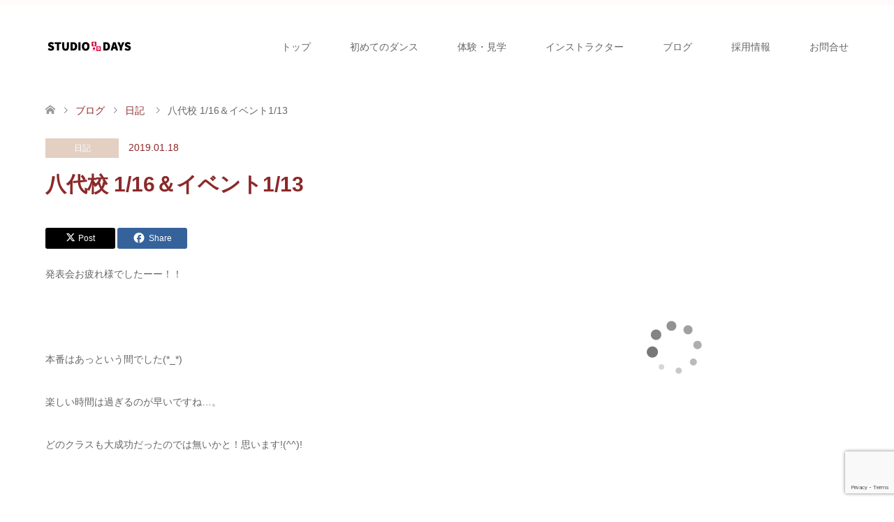

--- FILE ---
content_type: text/html; charset=utf-8
request_url: https://www.google.com/recaptcha/api2/anchor?ar=1&k=6LfAIMApAAAAAILqm25VWaAxU2zRD8R8x0uBmBby&co=aHR0cHM6Ly9zLWRheXMuanA6NDQz&hl=en&v=PoyoqOPhxBO7pBk68S4YbpHZ&size=invisible&anchor-ms=20000&execute-ms=30000&cb=puajt1kqsj1n
body_size: 48749
content:
<!DOCTYPE HTML><html dir="ltr" lang="en"><head><meta http-equiv="Content-Type" content="text/html; charset=UTF-8">
<meta http-equiv="X-UA-Compatible" content="IE=edge">
<title>reCAPTCHA</title>
<style type="text/css">
/* cyrillic-ext */
@font-face {
  font-family: 'Roboto';
  font-style: normal;
  font-weight: 400;
  font-stretch: 100%;
  src: url(//fonts.gstatic.com/s/roboto/v48/KFO7CnqEu92Fr1ME7kSn66aGLdTylUAMa3GUBHMdazTgWw.woff2) format('woff2');
  unicode-range: U+0460-052F, U+1C80-1C8A, U+20B4, U+2DE0-2DFF, U+A640-A69F, U+FE2E-FE2F;
}
/* cyrillic */
@font-face {
  font-family: 'Roboto';
  font-style: normal;
  font-weight: 400;
  font-stretch: 100%;
  src: url(//fonts.gstatic.com/s/roboto/v48/KFO7CnqEu92Fr1ME7kSn66aGLdTylUAMa3iUBHMdazTgWw.woff2) format('woff2');
  unicode-range: U+0301, U+0400-045F, U+0490-0491, U+04B0-04B1, U+2116;
}
/* greek-ext */
@font-face {
  font-family: 'Roboto';
  font-style: normal;
  font-weight: 400;
  font-stretch: 100%;
  src: url(//fonts.gstatic.com/s/roboto/v48/KFO7CnqEu92Fr1ME7kSn66aGLdTylUAMa3CUBHMdazTgWw.woff2) format('woff2');
  unicode-range: U+1F00-1FFF;
}
/* greek */
@font-face {
  font-family: 'Roboto';
  font-style: normal;
  font-weight: 400;
  font-stretch: 100%;
  src: url(//fonts.gstatic.com/s/roboto/v48/KFO7CnqEu92Fr1ME7kSn66aGLdTylUAMa3-UBHMdazTgWw.woff2) format('woff2');
  unicode-range: U+0370-0377, U+037A-037F, U+0384-038A, U+038C, U+038E-03A1, U+03A3-03FF;
}
/* math */
@font-face {
  font-family: 'Roboto';
  font-style: normal;
  font-weight: 400;
  font-stretch: 100%;
  src: url(//fonts.gstatic.com/s/roboto/v48/KFO7CnqEu92Fr1ME7kSn66aGLdTylUAMawCUBHMdazTgWw.woff2) format('woff2');
  unicode-range: U+0302-0303, U+0305, U+0307-0308, U+0310, U+0312, U+0315, U+031A, U+0326-0327, U+032C, U+032F-0330, U+0332-0333, U+0338, U+033A, U+0346, U+034D, U+0391-03A1, U+03A3-03A9, U+03B1-03C9, U+03D1, U+03D5-03D6, U+03F0-03F1, U+03F4-03F5, U+2016-2017, U+2034-2038, U+203C, U+2040, U+2043, U+2047, U+2050, U+2057, U+205F, U+2070-2071, U+2074-208E, U+2090-209C, U+20D0-20DC, U+20E1, U+20E5-20EF, U+2100-2112, U+2114-2115, U+2117-2121, U+2123-214F, U+2190, U+2192, U+2194-21AE, U+21B0-21E5, U+21F1-21F2, U+21F4-2211, U+2213-2214, U+2216-22FF, U+2308-230B, U+2310, U+2319, U+231C-2321, U+2336-237A, U+237C, U+2395, U+239B-23B7, U+23D0, U+23DC-23E1, U+2474-2475, U+25AF, U+25B3, U+25B7, U+25BD, U+25C1, U+25CA, U+25CC, U+25FB, U+266D-266F, U+27C0-27FF, U+2900-2AFF, U+2B0E-2B11, U+2B30-2B4C, U+2BFE, U+3030, U+FF5B, U+FF5D, U+1D400-1D7FF, U+1EE00-1EEFF;
}
/* symbols */
@font-face {
  font-family: 'Roboto';
  font-style: normal;
  font-weight: 400;
  font-stretch: 100%;
  src: url(//fonts.gstatic.com/s/roboto/v48/KFO7CnqEu92Fr1ME7kSn66aGLdTylUAMaxKUBHMdazTgWw.woff2) format('woff2');
  unicode-range: U+0001-000C, U+000E-001F, U+007F-009F, U+20DD-20E0, U+20E2-20E4, U+2150-218F, U+2190, U+2192, U+2194-2199, U+21AF, U+21E6-21F0, U+21F3, U+2218-2219, U+2299, U+22C4-22C6, U+2300-243F, U+2440-244A, U+2460-24FF, U+25A0-27BF, U+2800-28FF, U+2921-2922, U+2981, U+29BF, U+29EB, U+2B00-2BFF, U+4DC0-4DFF, U+FFF9-FFFB, U+10140-1018E, U+10190-1019C, U+101A0, U+101D0-101FD, U+102E0-102FB, U+10E60-10E7E, U+1D2C0-1D2D3, U+1D2E0-1D37F, U+1F000-1F0FF, U+1F100-1F1AD, U+1F1E6-1F1FF, U+1F30D-1F30F, U+1F315, U+1F31C, U+1F31E, U+1F320-1F32C, U+1F336, U+1F378, U+1F37D, U+1F382, U+1F393-1F39F, U+1F3A7-1F3A8, U+1F3AC-1F3AF, U+1F3C2, U+1F3C4-1F3C6, U+1F3CA-1F3CE, U+1F3D4-1F3E0, U+1F3ED, U+1F3F1-1F3F3, U+1F3F5-1F3F7, U+1F408, U+1F415, U+1F41F, U+1F426, U+1F43F, U+1F441-1F442, U+1F444, U+1F446-1F449, U+1F44C-1F44E, U+1F453, U+1F46A, U+1F47D, U+1F4A3, U+1F4B0, U+1F4B3, U+1F4B9, U+1F4BB, U+1F4BF, U+1F4C8-1F4CB, U+1F4D6, U+1F4DA, U+1F4DF, U+1F4E3-1F4E6, U+1F4EA-1F4ED, U+1F4F7, U+1F4F9-1F4FB, U+1F4FD-1F4FE, U+1F503, U+1F507-1F50B, U+1F50D, U+1F512-1F513, U+1F53E-1F54A, U+1F54F-1F5FA, U+1F610, U+1F650-1F67F, U+1F687, U+1F68D, U+1F691, U+1F694, U+1F698, U+1F6AD, U+1F6B2, U+1F6B9-1F6BA, U+1F6BC, U+1F6C6-1F6CF, U+1F6D3-1F6D7, U+1F6E0-1F6EA, U+1F6F0-1F6F3, U+1F6F7-1F6FC, U+1F700-1F7FF, U+1F800-1F80B, U+1F810-1F847, U+1F850-1F859, U+1F860-1F887, U+1F890-1F8AD, U+1F8B0-1F8BB, U+1F8C0-1F8C1, U+1F900-1F90B, U+1F93B, U+1F946, U+1F984, U+1F996, U+1F9E9, U+1FA00-1FA6F, U+1FA70-1FA7C, U+1FA80-1FA89, U+1FA8F-1FAC6, U+1FACE-1FADC, U+1FADF-1FAE9, U+1FAF0-1FAF8, U+1FB00-1FBFF;
}
/* vietnamese */
@font-face {
  font-family: 'Roboto';
  font-style: normal;
  font-weight: 400;
  font-stretch: 100%;
  src: url(//fonts.gstatic.com/s/roboto/v48/KFO7CnqEu92Fr1ME7kSn66aGLdTylUAMa3OUBHMdazTgWw.woff2) format('woff2');
  unicode-range: U+0102-0103, U+0110-0111, U+0128-0129, U+0168-0169, U+01A0-01A1, U+01AF-01B0, U+0300-0301, U+0303-0304, U+0308-0309, U+0323, U+0329, U+1EA0-1EF9, U+20AB;
}
/* latin-ext */
@font-face {
  font-family: 'Roboto';
  font-style: normal;
  font-weight: 400;
  font-stretch: 100%;
  src: url(//fonts.gstatic.com/s/roboto/v48/KFO7CnqEu92Fr1ME7kSn66aGLdTylUAMa3KUBHMdazTgWw.woff2) format('woff2');
  unicode-range: U+0100-02BA, U+02BD-02C5, U+02C7-02CC, U+02CE-02D7, U+02DD-02FF, U+0304, U+0308, U+0329, U+1D00-1DBF, U+1E00-1E9F, U+1EF2-1EFF, U+2020, U+20A0-20AB, U+20AD-20C0, U+2113, U+2C60-2C7F, U+A720-A7FF;
}
/* latin */
@font-face {
  font-family: 'Roboto';
  font-style: normal;
  font-weight: 400;
  font-stretch: 100%;
  src: url(//fonts.gstatic.com/s/roboto/v48/KFO7CnqEu92Fr1ME7kSn66aGLdTylUAMa3yUBHMdazQ.woff2) format('woff2');
  unicode-range: U+0000-00FF, U+0131, U+0152-0153, U+02BB-02BC, U+02C6, U+02DA, U+02DC, U+0304, U+0308, U+0329, U+2000-206F, U+20AC, U+2122, U+2191, U+2193, U+2212, U+2215, U+FEFF, U+FFFD;
}
/* cyrillic-ext */
@font-face {
  font-family: 'Roboto';
  font-style: normal;
  font-weight: 500;
  font-stretch: 100%;
  src: url(//fonts.gstatic.com/s/roboto/v48/KFO7CnqEu92Fr1ME7kSn66aGLdTylUAMa3GUBHMdazTgWw.woff2) format('woff2');
  unicode-range: U+0460-052F, U+1C80-1C8A, U+20B4, U+2DE0-2DFF, U+A640-A69F, U+FE2E-FE2F;
}
/* cyrillic */
@font-face {
  font-family: 'Roboto';
  font-style: normal;
  font-weight: 500;
  font-stretch: 100%;
  src: url(//fonts.gstatic.com/s/roboto/v48/KFO7CnqEu92Fr1ME7kSn66aGLdTylUAMa3iUBHMdazTgWw.woff2) format('woff2');
  unicode-range: U+0301, U+0400-045F, U+0490-0491, U+04B0-04B1, U+2116;
}
/* greek-ext */
@font-face {
  font-family: 'Roboto';
  font-style: normal;
  font-weight: 500;
  font-stretch: 100%;
  src: url(//fonts.gstatic.com/s/roboto/v48/KFO7CnqEu92Fr1ME7kSn66aGLdTylUAMa3CUBHMdazTgWw.woff2) format('woff2');
  unicode-range: U+1F00-1FFF;
}
/* greek */
@font-face {
  font-family: 'Roboto';
  font-style: normal;
  font-weight: 500;
  font-stretch: 100%;
  src: url(//fonts.gstatic.com/s/roboto/v48/KFO7CnqEu92Fr1ME7kSn66aGLdTylUAMa3-UBHMdazTgWw.woff2) format('woff2');
  unicode-range: U+0370-0377, U+037A-037F, U+0384-038A, U+038C, U+038E-03A1, U+03A3-03FF;
}
/* math */
@font-face {
  font-family: 'Roboto';
  font-style: normal;
  font-weight: 500;
  font-stretch: 100%;
  src: url(//fonts.gstatic.com/s/roboto/v48/KFO7CnqEu92Fr1ME7kSn66aGLdTylUAMawCUBHMdazTgWw.woff2) format('woff2');
  unicode-range: U+0302-0303, U+0305, U+0307-0308, U+0310, U+0312, U+0315, U+031A, U+0326-0327, U+032C, U+032F-0330, U+0332-0333, U+0338, U+033A, U+0346, U+034D, U+0391-03A1, U+03A3-03A9, U+03B1-03C9, U+03D1, U+03D5-03D6, U+03F0-03F1, U+03F4-03F5, U+2016-2017, U+2034-2038, U+203C, U+2040, U+2043, U+2047, U+2050, U+2057, U+205F, U+2070-2071, U+2074-208E, U+2090-209C, U+20D0-20DC, U+20E1, U+20E5-20EF, U+2100-2112, U+2114-2115, U+2117-2121, U+2123-214F, U+2190, U+2192, U+2194-21AE, U+21B0-21E5, U+21F1-21F2, U+21F4-2211, U+2213-2214, U+2216-22FF, U+2308-230B, U+2310, U+2319, U+231C-2321, U+2336-237A, U+237C, U+2395, U+239B-23B7, U+23D0, U+23DC-23E1, U+2474-2475, U+25AF, U+25B3, U+25B7, U+25BD, U+25C1, U+25CA, U+25CC, U+25FB, U+266D-266F, U+27C0-27FF, U+2900-2AFF, U+2B0E-2B11, U+2B30-2B4C, U+2BFE, U+3030, U+FF5B, U+FF5D, U+1D400-1D7FF, U+1EE00-1EEFF;
}
/* symbols */
@font-face {
  font-family: 'Roboto';
  font-style: normal;
  font-weight: 500;
  font-stretch: 100%;
  src: url(//fonts.gstatic.com/s/roboto/v48/KFO7CnqEu92Fr1ME7kSn66aGLdTylUAMaxKUBHMdazTgWw.woff2) format('woff2');
  unicode-range: U+0001-000C, U+000E-001F, U+007F-009F, U+20DD-20E0, U+20E2-20E4, U+2150-218F, U+2190, U+2192, U+2194-2199, U+21AF, U+21E6-21F0, U+21F3, U+2218-2219, U+2299, U+22C4-22C6, U+2300-243F, U+2440-244A, U+2460-24FF, U+25A0-27BF, U+2800-28FF, U+2921-2922, U+2981, U+29BF, U+29EB, U+2B00-2BFF, U+4DC0-4DFF, U+FFF9-FFFB, U+10140-1018E, U+10190-1019C, U+101A0, U+101D0-101FD, U+102E0-102FB, U+10E60-10E7E, U+1D2C0-1D2D3, U+1D2E0-1D37F, U+1F000-1F0FF, U+1F100-1F1AD, U+1F1E6-1F1FF, U+1F30D-1F30F, U+1F315, U+1F31C, U+1F31E, U+1F320-1F32C, U+1F336, U+1F378, U+1F37D, U+1F382, U+1F393-1F39F, U+1F3A7-1F3A8, U+1F3AC-1F3AF, U+1F3C2, U+1F3C4-1F3C6, U+1F3CA-1F3CE, U+1F3D4-1F3E0, U+1F3ED, U+1F3F1-1F3F3, U+1F3F5-1F3F7, U+1F408, U+1F415, U+1F41F, U+1F426, U+1F43F, U+1F441-1F442, U+1F444, U+1F446-1F449, U+1F44C-1F44E, U+1F453, U+1F46A, U+1F47D, U+1F4A3, U+1F4B0, U+1F4B3, U+1F4B9, U+1F4BB, U+1F4BF, U+1F4C8-1F4CB, U+1F4D6, U+1F4DA, U+1F4DF, U+1F4E3-1F4E6, U+1F4EA-1F4ED, U+1F4F7, U+1F4F9-1F4FB, U+1F4FD-1F4FE, U+1F503, U+1F507-1F50B, U+1F50D, U+1F512-1F513, U+1F53E-1F54A, U+1F54F-1F5FA, U+1F610, U+1F650-1F67F, U+1F687, U+1F68D, U+1F691, U+1F694, U+1F698, U+1F6AD, U+1F6B2, U+1F6B9-1F6BA, U+1F6BC, U+1F6C6-1F6CF, U+1F6D3-1F6D7, U+1F6E0-1F6EA, U+1F6F0-1F6F3, U+1F6F7-1F6FC, U+1F700-1F7FF, U+1F800-1F80B, U+1F810-1F847, U+1F850-1F859, U+1F860-1F887, U+1F890-1F8AD, U+1F8B0-1F8BB, U+1F8C0-1F8C1, U+1F900-1F90B, U+1F93B, U+1F946, U+1F984, U+1F996, U+1F9E9, U+1FA00-1FA6F, U+1FA70-1FA7C, U+1FA80-1FA89, U+1FA8F-1FAC6, U+1FACE-1FADC, U+1FADF-1FAE9, U+1FAF0-1FAF8, U+1FB00-1FBFF;
}
/* vietnamese */
@font-face {
  font-family: 'Roboto';
  font-style: normal;
  font-weight: 500;
  font-stretch: 100%;
  src: url(//fonts.gstatic.com/s/roboto/v48/KFO7CnqEu92Fr1ME7kSn66aGLdTylUAMa3OUBHMdazTgWw.woff2) format('woff2');
  unicode-range: U+0102-0103, U+0110-0111, U+0128-0129, U+0168-0169, U+01A0-01A1, U+01AF-01B0, U+0300-0301, U+0303-0304, U+0308-0309, U+0323, U+0329, U+1EA0-1EF9, U+20AB;
}
/* latin-ext */
@font-face {
  font-family: 'Roboto';
  font-style: normal;
  font-weight: 500;
  font-stretch: 100%;
  src: url(//fonts.gstatic.com/s/roboto/v48/KFO7CnqEu92Fr1ME7kSn66aGLdTylUAMa3KUBHMdazTgWw.woff2) format('woff2');
  unicode-range: U+0100-02BA, U+02BD-02C5, U+02C7-02CC, U+02CE-02D7, U+02DD-02FF, U+0304, U+0308, U+0329, U+1D00-1DBF, U+1E00-1E9F, U+1EF2-1EFF, U+2020, U+20A0-20AB, U+20AD-20C0, U+2113, U+2C60-2C7F, U+A720-A7FF;
}
/* latin */
@font-face {
  font-family: 'Roboto';
  font-style: normal;
  font-weight: 500;
  font-stretch: 100%;
  src: url(//fonts.gstatic.com/s/roboto/v48/KFO7CnqEu92Fr1ME7kSn66aGLdTylUAMa3yUBHMdazQ.woff2) format('woff2');
  unicode-range: U+0000-00FF, U+0131, U+0152-0153, U+02BB-02BC, U+02C6, U+02DA, U+02DC, U+0304, U+0308, U+0329, U+2000-206F, U+20AC, U+2122, U+2191, U+2193, U+2212, U+2215, U+FEFF, U+FFFD;
}
/* cyrillic-ext */
@font-face {
  font-family: 'Roboto';
  font-style: normal;
  font-weight: 900;
  font-stretch: 100%;
  src: url(//fonts.gstatic.com/s/roboto/v48/KFO7CnqEu92Fr1ME7kSn66aGLdTylUAMa3GUBHMdazTgWw.woff2) format('woff2');
  unicode-range: U+0460-052F, U+1C80-1C8A, U+20B4, U+2DE0-2DFF, U+A640-A69F, U+FE2E-FE2F;
}
/* cyrillic */
@font-face {
  font-family: 'Roboto';
  font-style: normal;
  font-weight: 900;
  font-stretch: 100%;
  src: url(//fonts.gstatic.com/s/roboto/v48/KFO7CnqEu92Fr1ME7kSn66aGLdTylUAMa3iUBHMdazTgWw.woff2) format('woff2');
  unicode-range: U+0301, U+0400-045F, U+0490-0491, U+04B0-04B1, U+2116;
}
/* greek-ext */
@font-face {
  font-family: 'Roboto';
  font-style: normal;
  font-weight: 900;
  font-stretch: 100%;
  src: url(//fonts.gstatic.com/s/roboto/v48/KFO7CnqEu92Fr1ME7kSn66aGLdTylUAMa3CUBHMdazTgWw.woff2) format('woff2');
  unicode-range: U+1F00-1FFF;
}
/* greek */
@font-face {
  font-family: 'Roboto';
  font-style: normal;
  font-weight: 900;
  font-stretch: 100%;
  src: url(//fonts.gstatic.com/s/roboto/v48/KFO7CnqEu92Fr1ME7kSn66aGLdTylUAMa3-UBHMdazTgWw.woff2) format('woff2');
  unicode-range: U+0370-0377, U+037A-037F, U+0384-038A, U+038C, U+038E-03A1, U+03A3-03FF;
}
/* math */
@font-face {
  font-family: 'Roboto';
  font-style: normal;
  font-weight: 900;
  font-stretch: 100%;
  src: url(//fonts.gstatic.com/s/roboto/v48/KFO7CnqEu92Fr1ME7kSn66aGLdTylUAMawCUBHMdazTgWw.woff2) format('woff2');
  unicode-range: U+0302-0303, U+0305, U+0307-0308, U+0310, U+0312, U+0315, U+031A, U+0326-0327, U+032C, U+032F-0330, U+0332-0333, U+0338, U+033A, U+0346, U+034D, U+0391-03A1, U+03A3-03A9, U+03B1-03C9, U+03D1, U+03D5-03D6, U+03F0-03F1, U+03F4-03F5, U+2016-2017, U+2034-2038, U+203C, U+2040, U+2043, U+2047, U+2050, U+2057, U+205F, U+2070-2071, U+2074-208E, U+2090-209C, U+20D0-20DC, U+20E1, U+20E5-20EF, U+2100-2112, U+2114-2115, U+2117-2121, U+2123-214F, U+2190, U+2192, U+2194-21AE, U+21B0-21E5, U+21F1-21F2, U+21F4-2211, U+2213-2214, U+2216-22FF, U+2308-230B, U+2310, U+2319, U+231C-2321, U+2336-237A, U+237C, U+2395, U+239B-23B7, U+23D0, U+23DC-23E1, U+2474-2475, U+25AF, U+25B3, U+25B7, U+25BD, U+25C1, U+25CA, U+25CC, U+25FB, U+266D-266F, U+27C0-27FF, U+2900-2AFF, U+2B0E-2B11, U+2B30-2B4C, U+2BFE, U+3030, U+FF5B, U+FF5D, U+1D400-1D7FF, U+1EE00-1EEFF;
}
/* symbols */
@font-face {
  font-family: 'Roboto';
  font-style: normal;
  font-weight: 900;
  font-stretch: 100%;
  src: url(//fonts.gstatic.com/s/roboto/v48/KFO7CnqEu92Fr1ME7kSn66aGLdTylUAMaxKUBHMdazTgWw.woff2) format('woff2');
  unicode-range: U+0001-000C, U+000E-001F, U+007F-009F, U+20DD-20E0, U+20E2-20E4, U+2150-218F, U+2190, U+2192, U+2194-2199, U+21AF, U+21E6-21F0, U+21F3, U+2218-2219, U+2299, U+22C4-22C6, U+2300-243F, U+2440-244A, U+2460-24FF, U+25A0-27BF, U+2800-28FF, U+2921-2922, U+2981, U+29BF, U+29EB, U+2B00-2BFF, U+4DC0-4DFF, U+FFF9-FFFB, U+10140-1018E, U+10190-1019C, U+101A0, U+101D0-101FD, U+102E0-102FB, U+10E60-10E7E, U+1D2C0-1D2D3, U+1D2E0-1D37F, U+1F000-1F0FF, U+1F100-1F1AD, U+1F1E6-1F1FF, U+1F30D-1F30F, U+1F315, U+1F31C, U+1F31E, U+1F320-1F32C, U+1F336, U+1F378, U+1F37D, U+1F382, U+1F393-1F39F, U+1F3A7-1F3A8, U+1F3AC-1F3AF, U+1F3C2, U+1F3C4-1F3C6, U+1F3CA-1F3CE, U+1F3D4-1F3E0, U+1F3ED, U+1F3F1-1F3F3, U+1F3F5-1F3F7, U+1F408, U+1F415, U+1F41F, U+1F426, U+1F43F, U+1F441-1F442, U+1F444, U+1F446-1F449, U+1F44C-1F44E, U+1F453, U+1F46A, U+1F47D, U+1F4A3, U+1F4B0, U+1F4B3, U+1F4B9, U+1F4BB, U+1F4BF, U+1F4C8-1F4CB, U+1F4D6, U+1F4DA, U+1F4DF, U+1F4E3-1F4E6, U+1F4EA-1F4ED, U+1F4F7, U+1F4F9-1F4FB, U+1F4FD-1F4FE, U+1F503, U+1F507-1F50B, U+1F50D, U+1F512-1F513, U+1F53E-1F54A, U+1F54F-1F5FA, U+1F610, U+1F650-1F67F, U+1F687, U+1F68D, U+1F691, U+1F694, U+1F698, U+1F6AD, U+1F6B2, U+1F6B9-1F6BA, U+1F6BC, U+1F6C6-1F6CF, U+1F6D3-1F6D7, U+1F6E0-1F6EA, U+1F6F0-1F6F3, U+1F6F7-1F6FC, U+1F700-1F7FF, U+1F800-1F80B, U+1F810-1F847, U+1F850-1F859, U+1F860-1F887, U+1F890-1F8AD, U+1F8B0-1F8BB, U+1F8C0-1F8C1, U+1F900-1F90B, U+1F93B, U+1F946, U+1F984, U+1F996, U+1F9E9, U+1FA00-1FA6F, U+1FA70-1FA7C, U+1FA80-1FA89, U+1FA8F-1FAC6, U+1FACE-1FADC, U+1FADF-1FAE9, U+1FAF0-1FAF8, U+1FB00-1FBFF;
}
/* vietnamese */
@font-face {
  font-family: 'Roboto';
  font-style: normal;
  font-weight: 900;
  font-stretch: 100%;
  src: url(//fonts.gstatic.com/s/roboto/v48/KFO7CnqEu92Fr1ME7kSn66aGLdTylUAMa3OUBHMdazTgWw.woff2) format('woff2');
  unicode-range: U+0102-0103, U+0110-0111, U+0128-0129, U+0168-0169, U+01A0-01A1, U+01AF-01B0, U+0300-0301, U+0303-0304, U+0308-0309, U+0323, U+0329, U+1EA0-1EF9, U+20AB;
}
/* latin-ext */
@font-face {
  font-family: 'Roboto';
  font-style: normal;
  font-weight: 900;
  font-stretch: 100%;
  src: url(//fonts.gstatic.com/s/roboto/v48/KFO7CnqEu92Fr1ME7kSn66aGLdTylUAMa3KUBHMdazTgWw.woff2) format('woff2');
  unicode-range: U+0100-02BA, U+02BD-02C5, U+02C7-02CC, U+02CE-02D7, U+02DD-02FF, U+0304, U+0308, U+0329, U+1D00-1DBF, U+1E00-1E9F, U+1EF2-1EFF, U+2020, U+20A0-20AB, U+20AD-20C0, U+2113, U+2C60-2C7F, U+A720-A7FF;
}
/* latin */
@font-face {
  font-family: 'Roboto';
  font-style: normal;
  font-weight: 900;
  font-stretch: 100%;
  src: url(//fonts.gstatic.com/s/roboto/v48/KFO7CnqEu92Fr1ME7kSn66aGLdTylUAMa3yUBHMdazQ.woff2) format('woff2');
  unicode-range: U+0000-00FF, U+0131, U+0152-0153, U+02BB-02BC, U+02C6, U+02DA, U+02DC, U+0304, U+0308, U+0329, U+2000-206F, U+20AC, U+2122, U+2191, U+2193, U+2212, U+2215, U+FEFF, U+FFFD;
}

</style>
<link rel="stylesheet" type="text/css" href="https://www.gstatic.com/recaptcha/releases/PoyoqOPhxBO7pBk68S4YbpHZ/styles__ltr.css">
<script nonce="8OiuhNHAo3jJkSQsFkbjsA" type="text/javascript">window['__recaptcha_api'] = 'https://www.google.com/recaptcha/api2/';</script>
<script type="text/javascript" src="https://www.gstatic.com/recaptcha/releases/PoyoqOPhxBO7pBk68S4YbpHZ/recaptcha__en.js" nonce="8OiuhNHAo3jJkSQsFkbjsA">
      
    </script></head>
<body><div id="rc-anchor-alert" class="rc-anchor-alert"></div>
<input type="hidden" id="recaptcha-token" value="[base64]">
<script type="text/javascript" nonce="8OiuhNHAo3jJkSQsFkbjsA">
      recaptcha.anchor.Main.init("[\x22ainput\x22,[\x22bgdata\x22,\x22\x22,\[base64]/[base64]/MjU1Ong/[base64]/[base64]/[base64]/[base64]/[base64]/[base64]/[base64]/[base64]/[base64]/[base64]/[base64]/[base64]/[base64]/[base64]/[base64]\\u003d\x22,\[base64]\\u003d\\u003d\x22,\x22b04sasKhwqrDiXHDgyIxw4nCslnDg8OnUcKjwrN5worDt8KBwro1wo7CisKyw5lOw4hmwqvDhsOAw4/CoyzDhxrCoMOCbTTCscKDFMOgwqfChkjDgcK5w4xNf8KCw5UJA8O2T8K7woYcF8KQw6PDs8OgRDjCi0vDoVYLwqsQW2ZKNRTDukfCo8O4OhtRw4Erwrlrw7vDgMKQw4kKP8KWw6p5woUjwqnCsSjDn23CvMKVw5HDr1/CpcOEwo7CqwnCiMOzR8K3Cx7ClRDCn0fDpMOAOkRLwq3Dt8Oqw6ZKfBNOwoDDtWfDkMK7USTCtMOTw4TCpsKUwpPCkMK7wrs0wp/CvEvClBnCvVDDucKKKBrDtMKzGsO+d8O+C1lUw5zCjU3DpQ0Rw4zChsOCwoVfEcKyPyBLOMKsw5UQwpPChsOZIMKjYRpEwrHDq23Du1QoJDHDqMOYwp5sw7RMwr/Cv03CqcOpR8OMwr4oFsODHMKkw7HDkXEzB8OnU0zCgw/DtT8/[base64]/[base64]/DigAbY0tkQsKCwpzDqAtcw6MXYMO4wrtgfsK/w6nDsURIwpkTwpNXwp4uwpvCul/CgMKLEBvCq2LDtcOBGGPCmMKuahHCtMOyd0siw4/CuEfDv8OOWMK7aw/CtMKsw6HDrsKVwo/DkEQVTVJCTcKPBklZwopjYsOIwr5LN3hVw7/CuREDHSB5w47DgMOvFsOfw7tWw5NOw58hwrLDokp5KRJ/OjtMOnfCqcOVfzMCBWjDvGDDnhvDnsObH11QNEY5e8KXwr3DkkZdMyQsw4LCj8OKIsO5w4YgcsOrDkgNN2DCssK+BAfCmydpcMK2w6fCk8KjKsKeCcOHLx3DosOkwpnDhDHDk159RMKHwqXDrcOfw4Vtw5gOw7/CqlHDmAljGsOCwojCk8KWIDJVaMK+w59TwrTDtHPCm8K5QEgSw4oywr1IU8KOdlpLSsOMaMOMw4LCsxxswpl0wo7DuU8xwrkLwrjDicKif8Kiw53DiDFOw4NxOQg0w6XDn8Kxw4vDhcKeXlTDhkPCiMK3XzYABEnCmMK3CsOgfStxNB48PEbDu8KXC2UnEXxOworDnj/DrMOWw5xow5vCv3skwqgKwqBaYVzDl8O+NcO2wqnCsMKTdMO9YsOSHD5KHBVCIDxnwoDCoWTCqFxyJjPDkcKLBGvDrcKsc2/[base64]/IUDDsMK8H8KvXlrCs8OrJ8ONQHLDm8OkVS7DkhbDvcK+GsKSFBnDosK0XDYofntUXcOLMjRLwr9OcMKPw4xuw77CpVY9wp3CkcK2w7XDisKBOcKrKz1jEkkzUR7Cu8OpZHMLKcO/awfCi8KKw4PCtXJIw7jDisOveBJYwroRF8KcX8K5cG7CvMKgwoFuEhzDqsKRO8Kbw5I9wonChBvCphfDqBoMw49GwobCicOqwo47P2/DicOCwo3CpTN1w6fDrcKSAsKGwoXDnRPDkcK4wovClcK1wr7Dr8OWwq7CjXnCi8Orw61MTDJTwpbCv8OQw6DDvRc8NhnCtUhPfcKsc8O/w7jDnMOwwp1FwoQRUMOCTXDCnGHDqgPDmMKzI8K1wqNhOsK6RMOowq/[base64]/[base64]/[base64]/[base64]/ChMKFQHJYw4oASB/CmUjDqcKGwolXwq4Fw4/Cu3/CisKTw4bCuMOVIUYxw4jCohzCjMOhUTfCncKMF8Kcwr7CqgbCu8OwD8OJG2/[base64]/[base64]/DiMKMw7rDlD14G0LDrsOIVX0fJsOcfkAyw5/DuTPCs8KsDDHCg8OFJcKTw7DCssOiw4XDscK5wqrClGZpwokDAcKEw6Iawq17wqzCsCXDvcOffALChsOTaVrCkMOQVV5HCsO5cMKswpbCgcOaw7XDgh0BLlTDpMKpwrxmwo7Dgm/CkcKLw4fDu8OYwoYww7jDgMKUaiPDkDYEBjjDggJ2w5BTHnnDvnHCjcKQfXvDlMKJwoRdBSBXGcO0ccKTw4/DtcK3wq3Cnm0oS0DCoMOSIcKfwqRySVbCv8KSwpHDhz8uBxDDjMKbRsOdwqnCnTNGwrpBwo7DocOgd8Oww5nChF/CmWAaw7DDmQkXwpnDhsKpw6HCjsK0XcO2wpLCnEHCpkvCm3Qkw4LDlCjCnsKVG3MzQcO7w5XDvSJlGSnDm8O5T8KEworDsRHDlsOtG8ObLWJmD8O3WsOnJgcZRsO0AsKYwpvCmsKkwrbDv05ow7hew5nDoMO4CsKzU8KgPcOBMcOkVMKpw53DnWTDnXHDhC1CI8KHwp/Cv8OewpjCuMOjVsO4wrXDgWEDMCrCoC/[base64]/CrxLDoMOQwrdJK8OoXy5jHcKiacK6JzJqBAXCvCzDrMOiw7vCvDVfwo81THhkw4sVw69LwqHCgD/CiFZBw4Q9QGzCq8Kdw6zCt8OHHmJ1Y8K5HFh1wpdANMOMc8OxI8KWwrZewpvDtMKlw4gAw6kqG8OVw7jConbDsEpHw5XCmsO6GcK3wrxkC03DlD/[base64]/Co8O2VMKTQSkvw5FpT8OLwqQCZMKvwr8QwrHDsyQgTcKiSXpQHsOSd1vChWzCgcONQyTDsTcDwpx7Vhc/w4fDjQ/CtQ1XEVQOw7LDkjZ2wrlXwqdAw51ADcK5w4/Dr1fCtsOywo/[base64]/DscOrw55eV2ZOwr3CtDfCvsO4cMOrY8OawoPCjxRZHgxkVizCiV3DlDXDqUjCoXMybwcka8KJHBjChWbCkVzDlMKKw7/[base64]/wo4RZcKdF8KGwqFwwpQiw6Fzw6rCtSjDvcOIT3LDpmdXw7nDhMOGw7JzVgTDpcKsw55fwqFZaz/[base64]/DtcKaRAFNw6bCj8KRLG9BLsOxwrIHKi9SPcKmeHLClk7ClhJCQ1zCuwd/wp5NwoxkMxQwBnfCiMOSw7ZCM8O6NR1WK8K4JFNAwqIDworDrG5VXnPCkwvDicKeYcKwwpfCsiczY8Ovw59iTsKsXj3DoSpPJmA3f1TCocOEw4DDnMKpwpfDqsOBSMKiR2w9w5/[base64]/[base64]/DkVzCk8O6dMK+wofDocOZdsKzW1sRVMOSw4nDiCXDsMOvfsK/w4Z/wqU1wrbDg8Oew7nDplfCt8KQEsK8wpHDkMKPQsKfw4tsw4wZw61wNMKtwppmwpAncBLCg0bDuMO4ecKMw5nDsGLClyRxcXzDi8O0w5bDgsKNwqrCpcOww5jDpyvCuRZiwqATw6PDi8KewoHCpMOswrLCgSnDlMOjNQ06MDJ1w6TDkyjDi8O2WMO/GMOpw7bDiMOsUMKKw7zChErDrsObcsOME0/[base64]/w6wHw5slw58VLSpVw5nDq8OeUC5Cw69JaRJ2PcKrSsOmwq4aV3bDrcOEVEHCu0AWHsOiBETCp8O/[base64]/[base64]/QMO+GTzDvcKyfFHDuGM6UMKBPsK0T8KKw7VQw6kSw7d+w79kPF4mUW/CtnEywrjDusKubCTCjF/DscOUwopEwqbDlk3DqMOeE8KYH0M0AcOpacKsNXvDlUDDqkpkSsKFw6DDtMKCwo/DlS3Cp8O4w7bDhmTCrUZrw5oyw7A1wodswrTDjcKsw4nDj8OVwp1/[base64]/CtGvCm8KGVMKYwrJDwpICw71UM8OJQ1DDuhMpw7LChMOOcHfCgjB5wrgJOMO5w6DDgVDCpMKvYBzDl8K5bmXDpsOJFwjCixfDumdiQ8Ktw6M8w43DoCzCscKXwoLDvcKaScOEwrZOwq/DicOXwoR6w6bCrcOpS8Ohw5I2f8OJYihWw5bCtMKAwpkCPHrDgEDChSA2IThew6HCtcO+wqfCnMKKVMKTw7nDpVVobcOzw6p/wrzCmMKcHj3CmMKMw4jCqSMIw5PCpxEvwqQzIcO6w60dC8KcSMK+GsKPJMOCw7HCljvCicOuD3dPDAPDqMOgYcOSIyAzGUE6w49TwohKdMOfw5g3ZQhxGcO3WsOKw53DvzTDlMOxwpzCu0HDlQTDp8OVIMO2woNBfMK+Q8KSRy/[base64]/FXMdwpnDjWwZBMOHaUgXw7jDk8KYw6Q0w57Cr8OxTMO6w7HDjirCpcOfLsODw5vDgm/CtS/CpcKYwqhGwrXClyHCl8OMDcOlAEnCl8OWC8OgAcOYw7M2w7Byw58OTmTCgXzDmSPChMONUlp7EXrCk3MLw6oFJBrDvMKITg1BBMKqw7Aww63CiX/Cq8K3w6tuw7XDtsOfwqxlN8O1woRLw6rDmcOcL0rCl2/Dt8OWwp9NeCvCqcOIFQ/DlcOHYcKfQCFIfMK8wqLCrcKBP3TCjcOAw4kkXkPDjcOqNHXChMK/Uh3DpMKZwpdYwq/DoWTDrANaw5gFEcODwoJAw4NlLMKjZksOTkE7ScKHfmAFVcOhw40QDGXDmV7CoBAAVgEsw4DCnMKdZ8KZw5JbBcKpwoAoUCfCvVTCmEFJw7JHw7HCtgPCp8Orw7/DhCPCtVbCrRMhJ8OxUMKHwpJgbVnDpMKiGMKBwpjCtTcCwpLDgcKrV3Ynwoo8CsKYw5Njwo3DoizCvSrDin7Dklkkw5d4fCfCrXDCnsKyw715ZjrDssK+Zj00wpnDncKEw7/DgwxpS8K/wqhNw5IYPMKMAMOEWsKRwrZJMsOMIsKdVsK+wqbCrsKKTz9QbBhRHRl2wptJwqzDvMKITsOfQRvCnsOKaUYnBcOUOsO/woLCscKSXkNnw63CllXDjVTCrMO8wp7DpBVfw5gkKj7CgGfDicKUw7hILzYDAR7DhXzCuAXCnMKeb8Ktwo/CrSgiwp/CgsKGTMKRDsO/woRbDsOuMGIJEMKNwp9lBwl8QcOdw4BUC09/w6DDtGMEw5zDqMKsDsOMV1DDh2cxZU/DlDt3J8OpXsKUfcOlw4fDhMOMKHMDd8KqOhfDmcKAwoBNMEkGYMObEBVWwpbCk8KZYsKMHcKTw5PCscO4F8Kyc8Kew7TCosO+wqhXw5/Cgnh0aAFHSsKtX8KlSGDDjMO/w65mAj4aw6HCiMK2H8KpIHTCkcOEbH9Swpo/T8KPA8KVwoNrw7o+MsOfw4dLwpl7woXDlcOyLBEsAcO/SSfCpjvCpcOOwpEEwpcGwostw7LDj8OZw7nCtnDDsC3Dn8OEdsOXOklgDUvCnhTDv8K/[base64]/[base64]/CpH8iAMKmSgVzOEp9SRErZ8OKwoXCvMObw4svw6c+PMKQA8O6wp1CwofDqcOsHTgONzbDpsO4w4NRbcOOwrbCg2p8w4XDpUHDlcKCIMKww4g+LXYzGQVCwqZCZwrDgMKMOMOxQMKMdMKywqHDhcOZb1FdDz/Cu8OMU3nCg3zDhC4ew5NtPcO5w4Zyw7/Cs1ZPw7/[base64]/wrPDiQjCmMO3w64BS2NswolHOsKxX8Kswo1DGQ1KbcOFw7c8WCkhCxPDtUDDnMO5CMOew5AZw75kTcO6w4cwMMO7wq0pIR7DusKXZ8OIw7/DrsODwonCjTvCqsOGw5BkCsOyV8OPewvCgCvCh8KoNE/Dr8KyOcKVFEjDp8O+HTQSw7vDq8KXAsO8MlHCtjnDnsKzwpfDmnQ2fG0CwoYBwqcYw67ClnDDmMK9wpTDtyEVID0TwqAEElVifTDCu8OaO8KrH2VtGx7DpsOdPx3Dl8KTaFzDhsOkIcKzwq8Pwr1AfhTCpsKAwp/CtsOSw4DDvsO7wrHCuMOgwqDDh8KUQMOQMCzDgk/DicOGecOpw68wTxcSDjPCp1JgVF3DkDUewrZle0Z0ccKawp/Cu8KjwrbDvnbCtXfCuF8kScOVU8KYwrx/GknCv1Vuw6Z1wrPCrCFOw7vCiyzDl2MBSTTCtS3DiCBJw5Y2aMKWMsKQA3TDosOWwpTDgMKpwo/DtMO/[base64]/ClGHDqAPDpMKWw4UXdcKUwrhTNDFqw5/DjV1TbGczbcKUQ8O7UhfChljCk1kCADAkw7jDlXg6C8KhNMOsTDDClkh7HMKww7A+YMOlwr5UdsKawobCqjMiclF3HAcfMcOcw7XDhsKWZsKqwpNmw4HCvRzCtw5Pw53CpkDClcKEwqQawqzDsmfDrk59wokTw7PDrgQlwoADw5/[base64]/CjDzDlAZJJwxuMcOIS21Uwrg3algtHifDun94wpzDnMKhw5AsBg/DiFJ1wr1Hw7vClz41bMKwZGp3wr1nbsKowo1JwpDChmEpw7fDs8O6OkPDqgXDo0pUwqIFUMKaw6gRwo7Cr8OTw6nDu2cDcsODYMKrPXbCmjfDp8Kawoc/[base64]/CgD9qa3DDqCbCnsKHwo0hwpYJNDV/X8KawphKw4tnw4JqVAIbS8OywrBOw7LCh8OgBMO8RnInWcOLOihDfAbDj8OVG8O9H8O1fsK9w6PCkcKIw48Yw78ow7/Ci2tyUWtUwqPDv8Owwpl1w7sLcnQ7w5DDsmLDucOsfkvCm8O0w6zDpSnCtHzDu8KyA8OqecOUEsKAwoRSwqd0FnfCgcOGJMOtFytfRsK/I8KNw4zCo8O0w7tjemHDk8OlwrkyS8KEw7PCqgnDkQgmwoI/w714wrDCg2gcw5/DvibCgsKfTXtXF1MOw6XDp18zw5cZDh4tUgdBwq5zw5PChRrDoQDCvUpkw7QLw5Nlw4JsHMK/cnvClXbDu8K/w41RLhhewpnCgg4dVcOUeMKKNsOVDR1xFMOoejpZwq10wrRHXcOBwprCiMKcQMOfwrLDumZ/EWzCnlDDlMK9dFPDiMOARyNTEcOAwrxxHWjDmXvCuRTDr8KnKWbCssOywp84ADk5CAnDmR7CicKhNzNLw7BiCwHDmMKQw751w648f8Klw5UrwpLCmMOgw7IQNG4iVAnDk8KMLwvChsKCw6bCucOdw74nPsKSVVFFNDnDscOWwrlfC2bCosKUwpBeejtYwpIIOG/DlTbDu2Yxw4bDgG3ChsK0NsKdw48Vw60xRHorcDRfw43DnBMLw4vCngzDlQkhQTnCv8ORaVrDj8OUG8OOw4Exw5rClzZIw4MFw7lmwqLDtcOFeDzCkMKtw5HChxDDmsO/wojDlcKrYcOSwqXDjGRqBMOKw7UgE2oew5zDnALDuiolUEHClwzCs0tdAMOPJjcHwrk5w59SwoHCpjnDmhPClsOBVVtzbcO9d0nDoDcvNlEYwq3Dg8OACSdKecKmfcK+w7B5w4rDsMOEwr5iOysLB3l1CMOGW8OuQ8OJIw7DiX/DiHzClAx7LggLwp9UG3zDpWMTdMKFwq8DMsKfw5FuwpNEw5fCtMKbw7jDixzDq3PCsihfw7VzwqfDjcKww5TCsBciwqbDrmTCucKZw7IRw6nCulLCmTtmU2IuFQjDmsKrwpoXwo3DgQ/[base64]/DkMOywpVPQsOAwrI9McK3wrh0w4whfVnDjcKKO8OCe8O2wpXDlcOKwpFefSIgw43DiF1GTGPDn8OpJzNZwprDmcK2wqsaSsOjLW1bQsKlAcO9woTCkcK/GMKTwprDp8Kod8K3PcOqSnRqw4IvSQc3QsOKEHpwQQHCscKcw70PbzRDN8KxwpvCnicaDAVZHcOpw7rCgsOowprDq8KuCMOcw6/DrMK9bVLCt8Oyw6XCg8KuwqZAX8ODwrLDhEHCsCHCvMOwwqXDgmnDi3gxHWQIwrJGEcOyecKjw5sDwrtpwpXDj8KHw6p2wrLCj0law4pIRMKqJWjDvzRLwrtXwoQuFDvDrjxlwp0VRcKUwpA2FcOEwqpVw75Id8K/Zmg8CcKuB8KqWGgqw4hRVn7DgcO/L8Kuw6nCgATDoH/[base64]/TUkzGMKVMcKcBzJ0fMOOPMOpW8KpDMO3AwkFLB8uYsO1IRo1YCbCoFFVwpwHXFh/HsO7YV/[base64]/CgzppTyzDmQBnwrjDtnsSw5TCusO9w6XCoh3CvRTCp3h5SD4qwofCswlAwobCn8O/w5nDkxs+wr9bNArCkWNFwrnDssOJMS7Cl8OebQ3CnkbCucO3w6bCpcKYwq3DpsOeDG/CnsK2Jygkf8OAwqrDgRwNQnotM8KIBMOkf37Ck2LDpsORZiXDhMKsN8OaWsKIwqRHP8O7YcObSwNsGcKCwp9XQGTDtcO6EMOmUcO1T0fDh8OMw4bCgcOAKGXDiQpDwowPw4HDhMOCw4JnwrwYw5XCo8K3wrQzw5J8w68/w63DmMKAw4rDr1HClcOTAWDDqGDCvUfDgX7Cr8KdDsOGGcKRw4zCisODPAzCjMOIwqMjMV/DlsOxbMKLc8O/U8OybEjChgnDqRzDqC4QLzYbeiY/[base64]/DtjBkS8K6w5TDt8OiwpwjwozCoXLDqsOeRsO5LFstNlTCgMOiw73DmcKYwoXCihrDnGsPwrElRcOuwp7Dl2nDtMK3NsOaXhLDi8KBIEUgw6PDkMKzbRDCqREdw7DDiH0PcEZkFWhewpZbeQgbw7/CtBpuVj7DiXbDvcKjwpRKw4fCk8OxXcKGwrMqwo/ClxNwwr3DiG/Chy9Ywppgw5lQPMKuSsOoBsKYwrM2w7rCnnRCwq3DgRhFw4Epw7NNecOjw4oQY8KZI8OLw4IfCsK1fGLCkQXDkcKCw4I+X8KgwprDvSPDocKhdsKjM8KZwoB4BWZSw6R1wp7CrMK/[base64]/Dk8KBw4RFd8OPW8KHwqwXw7ssSsOcw79sw6XCkMOXR3jDr8O/wpl/wpJ+wpTCqMKAcQwYP8KCXsO0PSjDjT/Du8KCwrEswoltwr/[base64]/GcKuwoBAfUpZQ8KdLMKVXXpPDyvDpMO5bgN1wrJYw6wiQMKgwo/DhMOpD8Krw6EMfsKZwrvDuFzDoE1qNFVKB8K2w61Rw75ZfVlLw4DDtEHDjsOYK8OPdRbCvMKdw5siw6cfIcOOBTbDrXrCrsOewq18R8OjVSUMw5XCssOaw7N7w5zDkcK6f8OrGjB7wqp1fEMGwqYuwp/CnFXCjHDCmcKxw7rDmcOFc2/DmsKMczxow4TCjmU9woQnHSsEw7jCg8O6w4DDisOkT8K8wpfDmsKldMK/[base64]/CmnAgLlBewqY1UsOAD1twwoDDuy3DtQjCtsKTH8Otw6EYV8KCwqjCrnjCvgk2w7bCv8OgXXIKwpTCtm5EQsKHIF3DgMO/[base64]/CrD7CmcOmwqTDqw8MwqlMTcOGwpnDmsKtV8Osw59vw5PCgEQ2XwI5AjIbYlfCnsO4wrBCckbDoMOPLCLCsHNgwoPDrcKswqTDt8KUaB1YJCN4E3EYdnjDosOBBiAfwo/DgyXDnsOqU1BEw5oTwp1ywrPCl8Kiw6FIWWpYI8OjRzRrw5U/W8KWOBbCt8OzwoRZwrjDucOMMcK0wqjDtxLConh7woPDusOTwpnDn1LDnsOlwoTCosOCEsKLOcKxMcKewpfDkcOkHsKJw7TCtcOpwpckGjnDpGHDjk5sw543B8OLwqFYMcODw4ESQ8K3NcOnwrcHw4RnbArClMOpTzTDqxvCiR/[base64]/[base64]/[base64]/[base64]/DrTcMw4kYw7XDhm8bZHDDmMOdw4FPPsO3wpjCjCzDq8OkwpPDjMKtQsKow4HCpx80wrwUAcKAw4rCgcKXPl4Bw4vDg3LCmcOvEAjDnMO6wozDp8ODwqvDsy7DhMKZw4zDn20ERFUMTw5eCcKtGVYjdkBRewzDuh3DiF94w6vDiQw2HMOvw58RwpLCgjfDpC/[base64]/CuQjCrsK9YMKTZsKpw5glwq0PNMKLwpwUdsKTwrAtw4XDuzHDoHwtbxnDhhs5GcKhwq/Dl8OiVlnCh3BXwr81w7g2wpjCszUGUXPDvMOuwpciwqPDmcKNw6hgZXxKwqLDnsO3wr/Dn8KYwrgRfMKVw73DrsKjQcOdBMOaTzleP8OIw6TCkh8cwpXDn10/w6dGw5PDsRtWbcKbJsKXXsOFRsOlw59BK8OnASPDn8KxN8Kbw7U5dV/DvMKtw6HDrg3DqmtOWnB2XV80wpPDrWLDtQnDksOfNWvCqinDumLDgjHDlcKSwqMrw6QbbmgIwqrCgncjwpnDs8Kdwq7ChlQyw5jDn0oCZAJ5w6ZiasKCwpPCjDbChmDDmcK+w7IYwoh/[base64]/DnSjDmsKqw5gXEmXDocKSIn/DkWgFcsK0SGISw6/[base64]/DscO6wpJVwrzDksK3wq7Dq8KRGMOQEC89w4Aad8KUPcOMRzZbwp8QCSvDjWYsam0Vw5PCh8KBwpklw6nDjcO5CkfCsQjCk8OVJMKow5/Cl2fCisOkHMOVB8OYW1BDw6EjT8OODcOQN8Kcw7TDpnHCuMKew5c/KMOgJhzCpkNPw4UcS8OlAx9Fd8O3wqlcS33ClmjDlF7CsgzChVoawqgJw4TDgxzCkgYMwq9qw77CjhvDosOiCl/[base64]/wpHDo8KRYMK8wrFywpvDr0cEwoHCk8ODVcOkNsKawrTDoMKRBMO9wqhMw6jDr8KPSjcdwofComFpw5tVP3UdworDnwPCh2nDuMO+egLDgsO8dXRpfxYzwpYZDjg3X8OxckNUVXw8JxxGJMOcLsObF8KGLMKew687XMOiM8Ojf2/DvMORCyLCmjTDnsO2WMOoFUdPVsKqTBLCk8OiRsOqw4JTQsOFa2DCkFc0S8KwwrzDsXvDt8KJJAgaLznCiW5Rw745X8KPw7LDoBVHwp5ewpvDlx/[base64]/[base64]/Cp8OVf8OZcRzCo8OKL8KAw6gpPF5YJ8K6W8K4UCwcJmHDnsOFwqjCjcOYw5odw6cyYCzDn3jDmmvCqsOWwofDgXEPw7NgERdow5jDli7CrTk7Bl7DiTduwoXDtjXCtsKWwqzDjAXDm8O3w6dbwpEzwr5Aw7vDoMO3w5rDox9DPF5uE0lPwrjDvsKhw7PCgcKuwq/CiEbCszMfVC9LZMKcIXHDpgY9w63DgsObFcOaw4dtJcOLw7TClMKHwqV4wozCvsO9wrLDkcKseMORPjXCgMKIw7PCpD3DoGjDs8K0wqPDmgdfwrs+w5hHwrvDrcONZwRKbCrDhcKbOwzCssKyw5LDhkE/w7/Djw7DvMKKw7LDhUfCvG9rCQJww5TDoUnDoThnW8KDw5whEjDDrTYUScKTw57DjUplwqTClsOXbhrCrm3Dr8KRcMOzYFDDiMOsNQktGkQCdGR/wozCtQzCgykDw7zCtiDCqxplR8KywqTDnkvDvkUDw7nDrcONMhPCm8K8YsOMAW0mKRfDkQ9uwo8pwpTDohnDnwYowpvDssKAb8KuI8K1w7vDpsKAw7shJsOOccO1KnbDsCPDuH9pOQ/Ct8ONwrsKSXhUw63DolwmXQHDh11EasKrBm5bw4XCug7CtkQBw4x0wrZoMRjDusK9KnIlCANcw5DDuztNwo7CksKWVyPCvcKiw53DjAnDqD3CjcKWwpTCuMKVw4s4bcO6worCp2/CkXnChEbCgSNdwpdHwqjDpgjDijsaK8OdasKUwosQw7ZyEBvCkx1hwpsPJMKkMxV6w4wPwpB/[base64]/[base64]/CmcOow480w4N0wpzCqMKtZDvDl3zDpMOGw4UOw4gXI8Kjw4jCi0PDmcOfw7/Cm8OYIxnDlcO2wqHDiw/ChsKhUkzCoEMPw4HChsOVwoE1OsOUw6vDnWp1w5lDw5HCocOAQsOOLhrCn8OwWyfDuyY+w5vCuhIQw61ww78zYVbDqFBNw6V2wqEawotdwqUlwr5CAxDChW7CuMOew5/Cu8Kuwp8dw4hrw7pIwqXCu8ObMykQw6Ulwpg+woDCtzLDuMODaMKDFHzCkyhudsOIdXBYSMKDwobDvw3Csg9Rw4cwwobDpcKWwr8QRsKXwqJ8w5J0CRpXw7pDJyESw5zDiVLDq8OcGcKELsORCzAoTyo2wpbDlMKxw6c/[base64]/[base64]/[base64]/w4PCo8KXScKhD0jClMKIwr7DvcKDVcOdD8O7w6Q1wp8IVGs5wovClMKFwp/[base64]/w4BJw53DlcOKwo56wr5yw5R+wofCrsOaQMK9GyViLz7Cs8Krw6Azwq3DtMK5wq1oag4WbmV+wpt9EsO0wq0xbMKaMnV/wrbCsMO6w7nCv1Y/woQLwpzChzrDsiB7BsKPw4TDssKcwp9fPhnDtALDksKxwoVpwoIVw5pqwpkewp0xUCLCkB95ZhwmMcKWQlTClsOHAlbCrU84PTBOw7sHwqzCni0YwpQsOD/DsQlow7TDpQ1Vw6/[base64]/wrTDs3fDpV9Hw5RoG8KgLw/CrcKOw6PDjsK8asKTBhhSwpAjwrJ/w780wq8jT8OdAiFlaG1ZN8KNDUTCn8OKw6FQwrjDsD5Sw4UtwoIewpxUXkFBJ0ptI8OzcC/CmHTDmMKeWHQvwqbDlMO+w5QEwrfDnH8eTg4xw5zCn8KASsOLMcKJw6NGTFLChwzCm2d/wqF1LMKqw5PDscKdMMK2anzDlcOyYsOJAsKxOFTCl8OTw4DCvCDDmVVmwoQUbMKpwqYww7XCi8KtNTDCm8OswrktKlh0wr80aj1Gw4d5ScKCworDl8OYdlU5OgPDhsKMw63DlnbCr8OuCcKuJE/[base64]/DhsKKwr7DqcKwLMKDY25tw5zDhDomIMKzwpQLwpBRw4NWKRwhV8KVw7NuODFMw7NIw5LDpm42OMOKZxYQZXzDmH/DshYBwpt4w4jDrsOMf8KGWSp/dMOjY8OUwrkewoBXHQbDugJxJMODFG7CmgPDuMOpwqoWdcK9UsOfwqBIwopfw6/DozBRw4kmwqhUUsOkKV0Sw4LCjMKLLxXDhcOew594wqlzwpERbgDDunHDrS/DqAs5CFt4TMKeG8KTw6kKABvDk8Kpw5/CoMKFTXnDjy/[base64]/ClcKcPMOceAjCnDExw6FnwpF3KQPDnsKjKMOuw6AFQ8OAfEvCjcOcwq7CnTU/w4RdQsKIw6VHRcOtWUxBwrgFwpPCp8OxwqZNwqMYw5oLTFTCv8OOwqvCgsOrwqIxJsKkw57DqHMrwrfDsMOpworDtHMWB8KmwpQLEhlyC8OAw6fDqcKPw7ZiczN6w6EFw4XDmS/CqANjc8OPwrDCsAjCs8OIV8OwfMKuw5NAw688Fj8KwoPCpXPCtcKDNsOdw5Ejw7gGRsKRwqRAw6rCiT5yPjA0aFBVw6V1dMKbw5lLw5jCusO8w5MZw4DDo3rCo8KowrzDpgHDvDo7w4gKLVrDoV0dw7bDilLCjj/CqMOCwo7CvcOKC8OewoB1wp0uWUVvel9vw6Ngw5vDrXfDj8OrwojCkcK3wqzDusKYeXVFETA0cF1fIX/Dg8KpwqkTw5hJEMO9YsKMw7vCnsO5FsORwprCo1A+IsOoDmHCj3E4w5rDplvChUVrEcOGw5ciwqzCk0lIaAbDlMKxwpQoDsOCwqLDj8OEVsO7wp86VD/[base64]/[base64]/[base64]/[base64]/wpbDgAvCth9wOlLCh8K1E8O6AGvDrwDDtzwww5HCikpmDMOPwrJKaR/DncObwpTDlcOzw47Cq8OVccOQNMKQdcO8TMOiwrxDKsKOWDAawp/DnGnDkMK5ecOOw44UU8OXZ8Otw5N0w6g0wq7Co8KOZgvCuAvCq1pVwrHDkG/DrcOMQcOFw60Xc8K4HBhWw5AQX8OzCiMAckdfwrjCgMKBw6PDkVgSQcKAwoZMJ1bDkS0LfMOnTMKOwrdiwpRew4lswq/DqMKZJMOwS8KjwqDCv13DmlQiwqLCqsKOIsOdVMObacO+C8OsFMKBSMO4AS56e8O5JxlNNVwXwoFSKsOXw7XDqcO6w5jCvE/DgBTDksO1V8KKTVZtwpQoBW9HL8KTwqAuAcOpworCgMOYLgQ5V8Kyw6rCn3Zsw5jCmAPClz08w4lpDXkBw4LDszZsfnjDrAttw6PCoBPCg2MGw7lrFsOMw4DDpB3DhcKtw4sUwrrDtEhVwqx/WcO9ZsK/RcKLU3DDjR8CLFEkGcOuDzcSw5fCoVzDkMKFw5HDqMKCSkFww41sw6VJJXcFw7HCnCnCrcKsbW3CvivClR/CmMKZLWYaDjIzw5zCncKxFsO/woXCnsKuBMKHW8OGaDLCsMOHPnTCscOoAQJzw51ITwgUwr5HwpImEsOxwos6w4nCicOYwrIbCgnCiHFjCVzDk3fDgsKLw7XDs8OOCsOgwozDp3R7w5JBb8KTw4k0W3jCo8KBesO9wrkHwq1+WyM5NMKlwpvDusOUNcOkYMOYwp/[base64]/CnS7CnMKLw43ClsK2wq9MbsKKYsKoKsOvwp/[base64]/DkBN5NsKiVcKJfzHDg8O4wp4yJcOWJj9swrIkwpXCgcKJEiXDmBTDs8KnF3U9w4fCjsKGw5PCrMOhwqDDrWQ8wrXCnS3Cq8OVRU5aRhc7wo/[base64]/[base64]/CncOJHcKpEg5owqLCnHkgOsKAwrXCu2opdkPCviQvwrh4FMOoWBjChcKrFcK/emZiTQtFYcOUWHDCmMOMwrZ8CG46wo7CgUVEwr3CtsOuTjgkWR1Pw61zwqvCmcOzwpPCigvCqcOjCcO5wp7Chi3Diy/DpyRadMKxCHHDj8Ovc8KYwoNFwp3DmD/CjcKDw4B+w6pDw73CinpMFsK3RyN5woRIw5dDwqzCjAB3dcKRw4YQwqjCncOowoHCtRslDVDDtsKUwpsHw5nChTR/[base64]/HsKfw5M9w6FkScKyeMO3L8O0V0Qjwr3CjGLCvcOFwpXDmcKFCMO3dmNPG18LM0Nrw7BCBm/[base64]/[base64]/Dl8O3w7RVMcO5TcKXY8OsJcKiwrZmwoAhw7HClGYbwoTCnkBNw6vCmzprw7bDlzR+cmJPZMKpw50UHMKVBcOuaMOdXcKkRHMwwrNlFiPDjMOqwqzDk07CrE1Uw5JhN8K9CsKMwrfDqkN6QMKWw67Cgycow7HCj8OmwrRAw7XCkcKSMi7DicOQYVN/w63CucKJwokdw5E9wo7DuAhew57DmAZrwrrCncO9O8KewosoWcKwwpVFw7AuwofDpsOww5ZwDMO7w6bCksKHwoNuwqDCjcOJw4TCk13ClycRNyDDhFpiRSxQD8KQccOew5xAwoI4w7bDjwkIw4kPwpHDmCbCg8KSwrTDmcK1CMKtw4hRwrcmE2d7O8OnwpZDw6/[base64]\\u003d\x22],null,[\x22conf\x22,null,\x226LfAIMApAAAAAILqm25VWaAxU2zRD8R8x0uBmBby\x22,0,null,null,null,1,[21,125,63,73,95,87,41,43,42,83,102,105,109,121],[1017145,420],0,null,null,null,null,0,null,0,null,700,1,null,0,\[base64]/76lBhn6iwkZoQoZnOKMAhnM8xEZ\x22,0,1,null,null,1,null,0,0,null,null,null,0],\x22https://s-days.jp:443\x22,null,[3,1,1],null,null,null,1,3600,[\x22https://www.google.com/intl/en/policies/privacy/\x22,\x22https://www.google.com/intl/en/policies/terms/\x22],\x22o757x/P65Ec1XMRY6YqYWljAEo2o3qrmxrAWK6CO6Cc\\u003d\x22,1,0,null,1,1769030899811,0,0,[238,74,178,169,40],null,[154,243,155],\x22RC-QXn1MYK7jdc4QQ\x22,null,null,null,null,null,\x220dAFcWeA6Lkzjbn-3EGQZdX0QXPmfha-YfMPPSUIhBCVOmCxTSZd-ZD_5VH_6Z1pE2XjcaplQV1cBr5PIE_LoEQ749Q64NEcFeCg\x22,1769113699945]");
    </script></body></html>